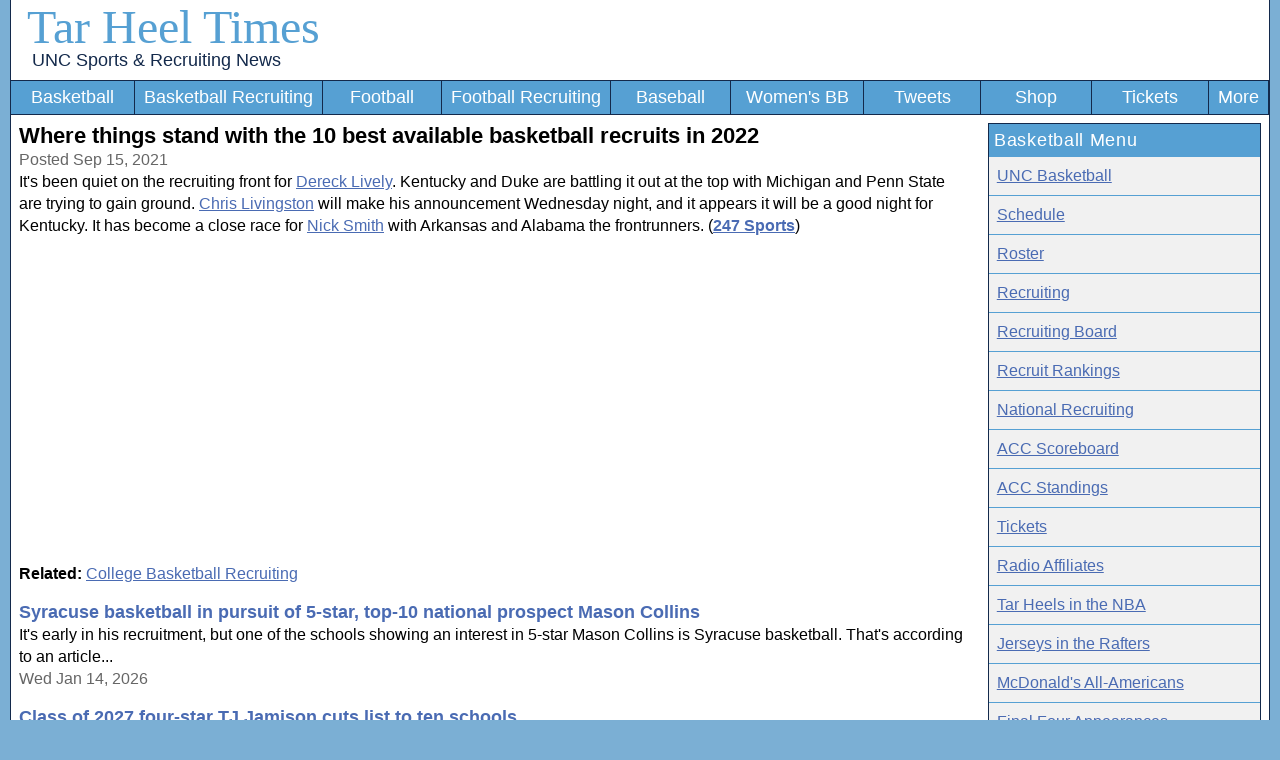

--- FILE ---
content_type: text/html; charset=utf-8
request_url: https://www.tarheeltimes.com/article127200.aspx
body_size: 4525
content:

<!DOCTYPE html><html>
<head>
<!-- Global site tag (gtag.js) - Google Analytics -->
<script async src="https://www.googletagmanager.com/gtag/js?id=UA-2459023-1"></script>
<script>
window.dataLayer = window.dataLayer || [];
function gtag(){dataLayer.push(arguments);}
gtag('js', new Date());
gtag('config', 'UA-2459023-1');
</script>
<title>
	Where things stand with the 10 best available basketball recruits in 2022 - Tar Heel Times - 9/15/2021
</title><link rel="alternate" type="application/rss+xml" title="Posts on &#39;Tar Heel Times&#39; (RSS 2.0)" href="rss/rss.xml" /><meta http-equiv="X-UA-Compatible" content="IE=edge,chrome=1" /><meta name="viewport" content="width=device-width, initial-scale=1.0" /><link rel="preconnect" href="https://a.pub.network/" crossorigin="" /><link rel="preconnect" href="https://b.pub.network/" crossorigin="" /><link rel="preconnect" href="https://c.pub.network/" crossorigin="" /><link rel="preconnect" href="https://d.pub.network/" crossorigin="" /><link rel="preconnect" href="https://btloader.com/" crossorigin="" /><link rel="preconnect" href="https://api.btloader.com/" crossorigin="" /><link rel="preconnect" href="https://cdn.confiant-integrations.net" crossorigin="" /><link rel="stylesheet" href="https://a.pub.network/tarheeltimes-com/cls.css" /><script data-cfasync="false" type="text/javascript">
var freestar = freestar || {};
freestar.queue = freestar.queue || [];
freestar.config = freestar.config || {};
freestar.config.disabledProducts = {
    pushdown: true,
    dynamicAds: true,
    sideWall: true,
    pageGrabber: true,
    googleInterstitial: true,
    iai: true
};
freestar.config.enabled_slots = [];
freestar.initCallback = function () { (freestar.config.enabled_slots.length === 0) ? freestar.initCallbackCalled = false : freestar.newAdSlots(freestar.config.enabled_slots) }
</script>

<script src="https://a.pub.network/tarheeltimes-com/pubfig.min.js" data-cfasync="false" async></script>

<link rel="stylesheet" href="stylesheet.css?v=08082025" /><link rel="icon" type="image/png" sizes="192x192" href="favicon.png" /><link rel="apple-touch-icon" href="favicon.png" /><link rel="canonical" href="https://www.tarheeltimes.com/article127200.aspx" /><meta name="description" content="It&#39;s been quiet on the recruiting front for Dereck Lively. Kentucky and Duke are battling it out at..." /><meta property="og:title" content="Where things stand with the 10 best available basketball recruits in 2022" /><meta property="og:url" content="https://www.tarheeltimes.com/article127200.aspx" /><meta property="og:image" content="https://s3media.247sports.com/Uploads/Assets/173/598/10598173.jpeg?fit=bounds&amp;amp;crop=1200:630,offset-y0.50&amp;amp;width=1200&amp;amp;height=630" /><meta property="og:type" content="article" /><meta property="og:site_name" content="Tar Heel Times" /><meta name="robots" content="max-image-preview:large" /></head><body><form name="aspnetForm" method="post" action="./article.aspx?id=127200" id="aspnetForm">
<div>
<input type="hidden" name="__VIEWSTATE" id="__VIEWSTATE" value="/wEPDwUKLTUyOTM4OTE5MWRkPa8lm0qqVPyo/QPPGg+F6RWc8gM=" />
</div>

<div>

	<input type="hidden" name="__VIEWSTATEGENERATOR" id="__VIEWSTATEGENERATOR" value="2173C2F0" />
</div><div class="columnsContainer"><header class="HeaderDiv">
<div style="max-width:1258px;">
<div class="site-title">
<a class="SiteTitle" href="./">Tar Heel Times</a>
<br><a class="TagLine" href="./">UNC Sports &amp; Recruiting News</a>
</div>
<a class="menu-link" href="#" onclick="toggleNav(); return false;">Menu</a>
<nav id="navigation">
<ul id="navigation_list" role="navigation">

<li><a href="uncbasketball.aspx">Basketball</a></li>
<li><a href="uncbasketballrecruiting.aspx">Basketball Recruiting</a></li>
<li><a href="uncfootball.aspx">Football</a></li>
<li><a href="uncfootballrecruiting.aspx">Football Recruiting</a></li>
<li><a href="uncbaseball.aspx">Baseball</a></li>
<li><a href="uncwomensbasketball.aspx">Women's BB</a></li>
<li><a href="twitter-favorites.aspx">Tweets</a></li>
<li><a href="https://fanatics.ncw6.net/yMyNG" rel="nofollow" title="UNC Apparel from Fanatics">Shop</a></li>
<li><a href="https://vivid-seats.pxf.io/oeLBVg" rel="nofollow" title="UNC Sports Tickets">Tickets</a></li>
<li><a href="sitemap.aspx">More</a></li>
</ul>
</nav>

<div style="clear:both; margin-bottom:.5em;"></div>
</div></header><main class="BodyDiv">

<style type="text/css">
.leftColumn{padding:0 1em 0 0;}
.adslotbottom{display:block;}
.adslotbottomdesktop{display:none;}
.video-container{position:relative;padding-bottom:56.25%;padding-top:1em;height:0;overflow:hidden;width:100%;height:auto;}
.video-container iframe,.video-container object,.video-container embed{position:absolute;top:0;left:0;width:100%;height:100%;}
@media screen and (min-width:62em)
{
.leftColumn{width:78%;padding-right:1em;float:left;}
.rightColumn{float:right;width:22%;padding-bottom:1em;}
.adslotbottom{display:none;}
.adslotbottomdesktop{display:block;}
}
</style>
<div class="leftColumn">
<article>
<h1>Where things stand with the 10 best available basketball recruits in 2022</h1>
<span class="ArticleDate">Posted Sep 15, 2021</span><br>
It's been quiet on the recruiting front for <a href="recruitprofile2173.aspx" title="Dereck Lively Recruiting Profile" rel="tag">Dereck Lively</a>. Kentucky and Duke are battling it out at the top with Michigan and Penn State are trying to gain ground. <a href="recruitprofile2069.aspx" title="Chris Livingston Recruiting Profile" rel="tag">Chris Livingston</a> will make his announcement Wednesday night, and it appears it will be a good night for Kentucky. It has become a close race for <a href="recruitprofile2132.aspx" title="Nick Smith Recruiting Profile" rel="tag">Nick Smith</a> with Arkansas and Alabama the frontrunners.
(<a href="https://247sports.com/college/basketball/recruiting/LongFormArticle/Top-ten-available-prospects-2022-recruitment-Dereck-Lively-Chris-Livingston-Cason-Wallace-Nick-Smith-Yohan-Traore-Jarace-Walker-Brandon-Miller-Vince-Iwuchukwu-170968434/"><b>247 Sports</b></a>)
</article>


<!-- Tag ID: tarheeltimes-com_leaderboard_top -->
<div class="LeaderboardContainer">
<div align="center" data-freestar-ad="__336x280 __336x280" id="tarheeltimes-com_leaderboard_top">
  <script data-cfasync="false" type="text/javascript">
      freestar.config.enabled_slots.push({ placementName: "tarheeltimes-com_leaderboard_top", slotId: "tarheeltimes-com_leaderboard_top" });
  </script>
</div>
</div>
<p><b>Related:</b> <a href="college-basketball-recruiting.aspx" rel="tag">College Basketball Recruiting</a></p>
<span style="font-size: 1.1em;"><a href="article163797.aspx" class="ArticleLink">Syracuse basketball in pursuit of 5-star, top-10 national prospect Mason Collins</a></span><br>It's early in his recruitment, but one of the schools showing an interest in 5-star Mason Collins is Syracuse basketball. That's according to an article...<br><span class="ArticleDate">Wed Jan 14, 2026</span><p><span style="font-size: 1.1em;"><a href="article163773.aspx" class="ArticleLink">Class of 2027 four-star TJ Jamison cuts list to ten schools</a></span><br>Class of 2027 four-star guard TJ Jamison has trimmed his list to ten schools, he announced on Tuesday. Jamison’s updated list includes Alabama, LSU, Iowa,...<br><span class="ArticleDate">Tue Jan 13, 2026</span><p><span style="font-size: 1.1em;"><a href="article163754.aspx" class="ArticleLink">Top-20 junior Gabe Nesmith updates his recruitment</a></span><br>The upside is through the roof when it comes to 5-star junior Gabe Nesmith. The 6-foot-6 small forward, rated amongst the Top-20 juniors in the...<br><span class="ArticleDate">Tue Jan 13, 2026</span><p><span style="font-size: 1.1em;"><a href="article163746.aspx" class="ArticleLink">Highland Shootout: Top-50 junior Jaxson Davis delivers, future Mizzou guards show out and much more</a></span><br>On Saturday the Highland Optimist Shootout on the campus of Highland (Ill.) High proved to be one of the most entertaining showcases 247Sports has been...<br><span class="ArticleDate">Mon Jan 12, 2026</span><p><p>
<div class="adslotbottom">
<!-- Tag ID: tarheeltimes-com_leaderboard_bottom -->
<div class="LeaderboardContainer">
<div align="center" data-freestar-ad="__336x280 __336x280" id="tarheeltimes-com_leaderboard_bottom_1">
  <script data-cfasync="false" type="text/javascript">
      freestar.config.enabled_slots.push({ placementName: "tarheeltimes-com_leaderboard_bottom", slotId: "tarheeltimes-com_leaderboard_bottom_1" });
  </script>
</div>
</div>
</div>
<p><img src="https://s3media.247sports.com/Uploads/Assets/173/598/10598173.jpeg?fit=bounds&amp;crop=1200:630,offset-y0.50&amp;width=1200&amp;height=630" loading="lazy" alt="Where things stand with the 10 best available basketball recruits in 2022" title="Where things stand with the 10 best available basketball recruits in 2022" onerror="this.style.display = 'none'" style="width:100%; height:auto; border:0; overflow:hidden;"/></a></p>
<div class="adslotbottomdesktop">
<!-- Tag ID: tarheeltimes-com_leaderboard_bottom -->
<div class="LeaderboardContainer">
<div align="center" data-freestar-ad="__336x280 __336x280" id="tarheeltimes-com_leaderboard_bottom_2">
  <script data-cfasync="false" type="text/javascript">
      freestar.config.enabled_slots.push({ placementName: "tarheeltimes-com_leaderboard_bottom", slotId: "tarheeltimes-com_leaderboard_bottom_2" });
  </script>
</div>
</div>
</div>
</div>
<div class="rightColumn">
<div Class="ArticleBox">
	
<div>
		
<div class="ArticleBoxHeader">Basketball Menu</div>
<a class="MenuLink" href="uncbasketball.aspx">UNC Basketball</a>
<a class="MenuLink" href="schedulebasketball-2025.aspx">Schedule</a>
<a class="MenuLink" href="rosterbasketball-2025.aspx">Roster</a>
<a class="MenuLink" href="uncbasketballrecruiting.aspx">Recruiting</a>
<a class="MenuLink" href="recruitsbasketball-2026.aspx">Recruiting Board</a>
<a class="MenuLink" href="basketball-recruiting-rankings.aspx">Recruit Rankings</a>
<a class="MenuLink" href="college-basketball-recruiting.aspx">National Recruiting</a>

<a class="MenuLink" href="acc-basketball-scores.aspx">ACC Scoreboard</a>
<a class="MenuLink" href="acc-basketball-standings.aspx">ACC Standings</a>
<a class="MenuLink" rel="nofollow" href="https://vivid-seats.pxf.io/EaeW2X">Tickets</a>
<a class="MenuLink" href="radio-affiliates.aspx">Radio Affiliates</a>
<a class="MenuLink" href="basketball/tar-heels-in-the-nba.aspx">Tar Heels in the NBA</a>
<a class="MenuLink" href="basketball/jerseys-in-the-rafters.aspx">Jerseys in the Rafters</a>
<a class="MenuLink" href="basketball/mcdonalds-all-americans.aspx">McDonald's All-Americans</a>
<a class="MenuLink" href="basketball/final-four-appearances.aspx">Final Four Appearances</a>

<a class="MenuLink" href="photos/">Photos</a>
<a class="MenuLink" href="videos/basketball/1/">Videos</a>

	</div>





<div style="clear:both;"></div>

</div>
</div>
</main>
<div style="clear:both;"></div>
<footer class="FooterDiv"><button id="pmLink">Privacy Manager</button><br />&copy; 2005-2026 <a class="FooterDiv" href="./">Tar Heel Times</a> | <a id="ctl00_Footer_lnkNewsletter" class="FooterDiv" href="https://newsletter.tarheeltimes.com/">Newsletter</a> | <a class="FooterDiv" href="contact.aspx">Contact</a> | <a class="FooterDiv" href="privacy.aspx">Privacy Policy</a> | <a class="FooterDiv" href="sitemap.aspx">Site Map</a> | <a class="FooterDiv" href="rss/">RSS</a> | <a class="FooterDiv" href="did-unc-win.aspx">Did UNC Win?</a><p>Tar Heel Times is an unofficial resource for UNC fans and is not affiliated with the University of North Carolina</footer>
<div id="tarheeltimes_stn_player"></div></div></form>
<script>
var originalNavClasses;
function toggleNav() {
var elem = document.getElementById('navigation_list');
var classes = elem.className;
if (originalNavClasses === undefined) {
originalNavClasses = classes;
}
elem.className = /expanded/.test(classes) ? originalNavClasses : originalNavClasses + ' expanded';
}
</script></body></html>

--- FILE ---
content_type: text/plain;charset=UTF-8
request_url: https://c.pub.network/v2/c
body_size: -266
content:
4eaba869-a79c-4ca1-832d-1c6763a53eb0

--- FILE ---
content_type: text/plain;charset=UTF-8
request_url: https://c.pub.network/v2/c
body_size: -114
content:
9cec719f-2b89-4616-ab65-60c4f76ea70c